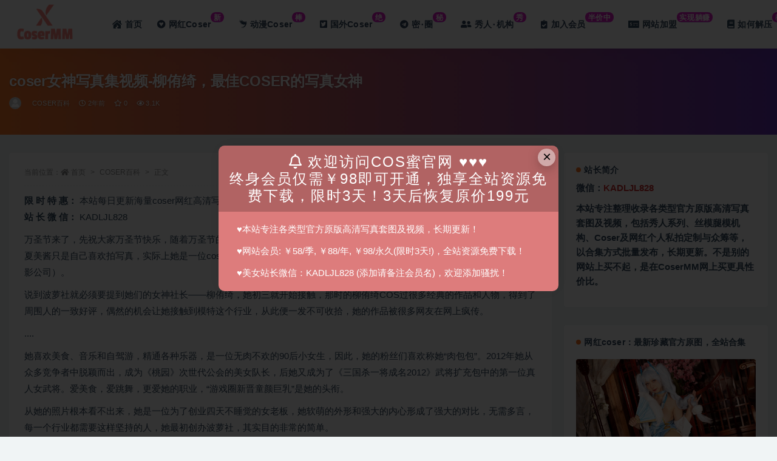

--- FILE ---
content_type: text/html; charset=UTF-8
request_url: https://www.cosermm.com/1604/.html
body_size: 16304
content:
<!doctype html>
<html lang="zh-CN">
<head>
	<meta http-equiv="Content-Type" content="text/html; charset=UTF-8">
	<meta name="viewport" content="width=device-width, initial-scale=1, minimum-scale=1, maximum-scale=1">
	<link rel="profile" href="https://gmpg.org/xfn/11">
	<title>coser女神写真集视频-柳侑绮，最佳COSER的写真女神_coser写真,孔雀海,秀人系列,丝模腿模,网红</title>
<meta name='robots' content='max-image-preview:large' />
<meta name="keywords" content="日本写真集,柳侑绮,COSER百科,">
<meta name="description" content="不少人对于写真模特有一定的误解，写真模特是个职业，许多明星也拍过写真甚至出过写真集。日本有专门的水著女优（女优是演员的意思）又称写真偶像，是指专门拍摄泳装写真的女模特，除了以泳装为题的写真集外，其次也参与时装、内衣、cos的写真拍摄，但主要">
<meta property="og:title" content="coser女神写真集视频-柳侑绮，最佳COSER的写真女神">
<meta property="og:description" content="不少人对于写真模特有一定的误解，写真模特是个职业，许多明星也拍过写真甚至出过写真集。日本有专门的水著女优（女优是演员的意思）又称写真偶像，是指专门拍摄泳装写真的女模特，除了以泳装为题的写真集外，其次也参与时装、内衣、cos的写真拍摄，但主要">
<meta property="og:type" content="article">
<meta property="og:url" content="https://www.cosermm.com/1604/.html">
<meta property="og:site_name" content="coser写真,孔雀海,秀人系列,丝模腿模,网红">
<meta property="og:image" content="https://www.cosermm.com/wp-content/themes/ripro-v2/assets/img/thumb.jpg">
<link href="https://www.cosermm.com/wp-content/uploads/2023/12/Logo2.png" rel="icon">
<style id='classic-theme-styles-inline-css'>
/*! This file is auto-generated */
.wp-block-button__link{color:#fff;background-color:#32373c;border-radius:9999px;box-shadow:none;text-decoration:none;padding:calc(.667em + 2px) calc(1.333em + 2px);font-size:1.125em}.wp-block-file__button{background:#32373c;color:#fff;text-decoration:none}
</style>
<style id='global-styles-inline-css'>
body{--wp--preset--color--black: #000000;--wp--preset--color--cyan-bluish-gray: #abb8c3;--wp--preset--color--white: #ffffff;--wp--preset--color--pale-pink: #f78da7;--wp--preset--color--vivid-red: #cf2e2e;--wp--preset--color--luminous-vivid-orange: #ff6900;--wp--preset--color--luminous-vivid-amber: #fcb900;--wp--preset--color--light-green-cyan: #7bdcb5;--wp--preset--color--vivid-green-cyan: #00d084;--wp--preset--color--pale-cyan-blue: #8ed1fc;--wp--preset--color--vivid-cyan-blue: #0693e3;--wp--preset--color--vivid-purple: #9b51e0;--wp--preset--gradient--vivid-cyan-blue-to-vivid-purple: linear-gradient(135deg,rgba(6,147,227,1) 0%,rgb(155,81,224) 100%);--wp--preset--gradient--light-green-cyan-to-vivid-green-cyan: linear-gradient(135deg,rgb(122,220,180) 0%,rgb(0,208,130) 100%);--wp--preset--gradient--luminous-vivid-amber-to-luminous-vivid-orange: linear-gradient(135deg,rgba(252,185,0,1) 0%,rgba(255,105,0,1) 100%);--wp--preset--gradient--luminous-vivid-orange-to-vivid-red: linear-gradient(135deg,rgba(255,105,0,1) 0%,rgb(207,46,46) 100%);--wp--preset--gradient--very-light-gray-to-cyan-bluish-gray: linear-gradient(135deg,rgb(238,238,238) 0%,rgb(169,184,195) 100%);--wp--preset--gradient--cool-to-warm-spectrum: linear-gradient(135deg,rgb(74,234,220) 0%,rgb(151,120,209) 20%,rgb(207,42,186) 40%,rgb(238,44,130) 60%,rgb(251,105,98) 80%,rgb(254,248,76) 100%);--wp--preset--gradient--blush-light-purple: linear-gradient(135deg,rgb(255,206,236) 0%,rgb(152,150,240) 100%);--wp--preset--gradient--blush-bordeaux: linear-gradient(135deg,rgb(254,205,165) 0%,rgb(254,45,45) 50%,rgb(107,0,62) 100%);--wp--preset--gradient--luminous-dusk: linear-gradient(135deg,rgb(255,203,112) 0%,rgb(199,81,192) 50%,rgb(65,88,208) 100%);--wp--preset--gradient--pale-ocean: linear-gradient(135deg,rgb(255,245,203) 0%,rgb(182,227,212) 50%,rgb(51,167,181) 100%);--wp--preset--gradient--electric-grass: linear-gradient(135deg,rgb(202,248,128) 0%,rgb(113,206,126) 100%);--wp--preset--gradient--midnight: linear-gradient(135deg,rgb(2,3,129) 0%,rgb(40,116,252) 100%);--wp--preset--font-size--small: 13px;--wp--preset--font-size--medium: 20px;--wp--preset--font-size--large: 36px;--wp--preset--font-size--x-large: 42px;--wp--preset--spacing--20: 0.44rem;--wp--preset--spacing--30: 0.67rem;--wp--preset--spacing--40: 1rem;--wp--preset--spacing--50: 1.5rem;--wp--preset--spacing--60: 2.25rem;--wp--preset--spacing--70: 3.38rem;--wp--preset--spacing--80: 5.06rem;--wp--preset--shadow--natural: 6px 6px 9px rgba(0, 0, 0, 0.2);--wp--preset--shadow--deep: 12px 12px 50px rgba(0, 0, 0, 0.4);--wp--preset--shadow--sharp: 6px 6px 0px rgba(0, 0, 0, 0.2);--wp--preset--shadow--outlined: 6px 6px 0px -3px rgba(255, 255, 255, 1), 6px 6px rgba(0, 0, 0, 1);--wp--preset--shadow--crisp: 6px 6px 0px rgba(0, 0, 0, 1);}:where(.is-layout-flex){gap: 0.5em;}:where(.is-layout-grid){gap: 0.5em;}body .is-layout-flow > .alignleft{float: left;margin-inline-start: 0;margin-inline-end: 2em;}body .is-layout-flow > .alignright{float: right;margin-inline-start: 2em;margin-inline-end: 0;}body .is-layout-flow > .aligncenter{margin-left: auto !important;margin-right: auto !important;}body .is-layout-constrained > .alignleft{float: left;margin-inline-start: 0;margin-inline-end: 2em;}body .is-layout-constrained > .alignright{float: right;margin-inline-start: 2em;margin-inline-end: 0;}body .is-layout-constrained > .aligncenter{margin-left: auto !important;margin-right: auto !important;}body .is-layout-constrained > :where(:not(.alignleft):not(.alignright):not(.alignfull)){max-width: var(--wp--style--global--content-size);margin-left: auto !important;margin-right: auto !important;}body .is-layout-constrained > .alignwide{max-width: var(--wp--style--global--wide-size);}body .is-layout-flex{display: flex;}body .is-layout-flex{flex-wrap: wrap;align-items: center;}body .is-layout-flex > *{margin: 0;}body .is-layout-grid{display: grid;}body .is-layout-grid > *{margin: 0;}:where(.wp-block-columns.is-layout-flex){gap: 2em;}:where(.wp-block-columns.is-layout-grid){gap: 2em;}:where(.wp-block-post-template.is-layout-flex){gap: 1.25em;}:where(.wp-block-post-template.is-layout-grid){gap: 1.25em;}.has-black-color{color: var(--wp--preset--color--black) !important;}.has-cyan-bluish-gray-color{color: var(--wp--preset--color--cyan-bluish-gray) !important;}.has-white-color{color: var(--wp--preset--color--white) !important;}.has-pale-pink-color{color: var(--wp--preset--color--pale-pink) !important;}.has-vivid-red-color{color: var(--wp--preset--color--vivid-red) !important;}.has-luminous-vivid-orange-color{color: var(--wp--preset--color--luminous-vivid-orange) !important;}.has-luminous-vivid-amber-color{color: var(--wp--preset--color--luminous-vivid-amber) !important;}.has-light-green-cyan-color{color: var(--wp--preset--color--light-green-cyan) !important;}.has-vivid-green-cyan-color{color: var(--wp--preset--color--vivid-green-cyan) !important;}.has-pale-cyan-blue-color{color: var(--wp--preset--color--pale-cyan-blue) !important;}.has-vivid-cyan-blue-color{color: var(--wp--preset--color--vivid-cyan-blue) !important;}.has-vivid-purple-color{color: var(--wp--preset--color--vivid-purple) !important;}.has-black-background-color{background-color: var(--wp--preset--color--black) !important;}.has-cyan-bluish-gray-background-color{background-color: var(--wp--preset--color--cyan-bluish-gray) !important;}.has-white-background-color{background-color: var(--wp--preset--color--white) !important;}.has-pale-pink-background-color{background-color: var(--wp--preset--color--pale-pink) !important;}.has-vivid-red-background-color{background-color: var(--wp--preset--color--vivid-red) !important;}.has-luminous-vivid-orange-background-color{background-color: var(--wp--preset--color--luminous-vivid-orange) !important;}.has-luminous-vivid-amber-background-color{background-color: var(--wp--preset--color--luminous-vivid-amber) !important;}.has-light-green-cyan-background-color{background-color: var(--wp--preset--color--light-green-cyan) !important;}.has-vivid-green-cyan-background-color{background-color: var(--wp--preset--color--vivid-green-cyan) !important;}.has-pale-cyan-blue-background-color{background-color: var(--wp--preset--color--pale-cyan-blue) !important;}.has-vivid-cyan-blue-background-color{background-color: var(--wp--preset--color--vivid-cyan-blue) !important;}.has-vivid-purple-background-color{background-color: var(--wp--preset--color--vivid-purple) !important;}.has-black-border-color{border-color: var(--wp--preset--color--black) !important;}.has-cyan-bluish-gray-border-color{border-color: var(--wp--preset--color--cyan-bluish-gray) !important;}.has-white-border-color{border-color: var(--wp--preset--color--white) !important;}.has-pale-pink-border-color{border-color: var(--wp--preset--color--pale-pink) !important;}.has-vivid-red-border-color{border-color: var(--wp--preset--color--vivid-red) !important;}.has-luminous-vivid-orange-border-color{border-color: var(--wp--preset--color--luminous-vivid-orange) !important;}.has-luminous-vivid-amber-border-color{border-color: var(--wp--preset--color--luminous-vivid-amber) !important;}.has-light-green-cyan-border-color{border-color: var(--wp--preset--color--light-green-cyan) !important;}.has-vivid-green-cyan-border-color{border-color: var(--wp--preset--color--vivid-green-cyan) !important;}.has-pale-cyan-blue-border-color{border-color: var(--wp--preset--color--pale-cyan-blue) !important;}.has-vivid-cyan-blue-border-color{border-color: var(--wp--preset--color--vivid-cyan-blue) !important;}.has-vivid-purple-border-color{border-color: var(--wp--preset--color--vivid-purple) !important;}.has-vivid-cyan-blue-to-vivid-purple-gradient-background{background: var(--wp--preset--gradient--vivid-cyan-blue-to-vivid-purple) !important;}.has-light-green-cyan-to-vivid-green-cyan-gradient-background{background: var(--wp--preset--gradient--light-green-cyan-to-vivid-green-cyan) !important;}.has-luminous-vivid-amber-to-luminous-vivid-orange-gradient-background{background: var(--wp--preset--gradient--luminous-vivid-amber-to-luminous-vivid-orange) !important;}.has-luminous-vivid-orange-to-vivid-red-gradient-background{background: var(--wp--preset--gradient--luminous-vivid-orange-to-vivid-red) !important;}.has-very-light-gray-to-cyan-bluish-gray-gradient-background{background: var(--wp--preset--gradient--very-light-gray-to-cyan-bluish-gray) !important;}.has-cool-to-warm-spectrum-gradient-background{background: var(--wp--preset--gradient--cool-to-warm-spectrum) !important;}.has-blush-light-purple-gradient-background{background: var(--wp--preset--gradient--blush-light-purple) !important;}.has-blush-bordeaux-gradient-background{background: var(--wp--preset--gradient--blush-bordeaux) !important;}.has-luminous-dusk-gradient-background{background: var(--wp--preset--gradient--luminous-dusk) !important;}.has-pale-ocean-gradient-background{background: var(--wp--preset--gradient--pale-ocean) !important;}.has-electric-grass-gradient-background{background: var(--wp--preset--gradient--electric-grass) !important;}.has-midnight-gradient-background{background: var(--wp--preset--gradient--midnight) !important;}.has-small-font-size{font-size: var(--wp--preset--font-size--small) !important;}.has-medium-font-size{font-size: var(--wp--preset--font-size--medium) !important;}.has-large-font-size{font-size: var(--wp--preset--font-size--large) !important;}.has-x-large-font-size{font-size: var(--wp--preset--font-size--x-large) !important;}
.wp-block-navigation a:where(:not(.wp-element-button)){color: inherit;}
:where(.wp-block-post-template.is-layout-flex){gap: 1.25em;}:where(.wp-block-post-template.is-layout-grid){gap: 1.25em;}
:where(.wp-block-columns.is-layout-flex){gap: 2em;}:where(.wp-block-columns.is-layout-grid){gap: 2em;}
.wp-block-pullquote{font-size: 1.5em;line-height: 1.6;}
</style>
<link rel='stylesheet' id='bootstrap-css' href='https://www.cosermm.com/wp-content/themes/ripro-v2/assets/bootstrap/css/bootstrap.min.css?ver=4.6.0' media='all' />
<link rel='stylesheet' id='csf-fa5-css' href='https://www.cosermm.com/wp-content/themes/ripro-v2/assets/font-awesome/css/all.min.css?ver=5.14.0' media='all' />
<link rel='stylesheet' id='csf-fa5-v4-shims-css' href='https://www.cosermm.com/wp-content/themes/ripro-v2/assets/font-awesome/css/v4-shims.min.css?ver=5.14.0' media='all' />
<link rel='stylesheet' id='plugins-css' href='https://www.cosermm.com/wp-content/themes/ripro-v2/assets/css/plugins.css?ver=1.0.0' media='all' />
<link rel='stylesheet' id='app-css' href='https://www.cosermm.com/wp-content/themes/ripro-v2/assets/css/app.css?ver=4.8.0' media='all' />
<link rel='stylesheet' id='dark-css' href='https://www.cosermm.com/wp-content/themes/ripro-v2/assets/css/dark.css?ver=4.8.0' media='all' />
<script src="https://www.cosermm.com/wp-content/themes/ripro-v2/assets/js/jquery.min.js?ver=3.5.1" id="jquery-js"></script>
<link rel="canonical" href="https://www.cosermm.com/1604/.html" />
<link rel='shortlink' href='https://www.cosermm.com/?p=1604' />
<style type="text/css">img.logo.regular { 
	max-height: 100px !important;
     
}</style>		<style id="wp-custom-css">
			/* 分类角标 */
.yfxxin {
display: inline-block;
transform: translateY(-12px);
font-size: .75rem;
letter-spacing: 0.05em;
background: linear-gradient(to top, #b4b1ef, #e21fc7 7.56%);
color: #ffffff;
border-radius: 1rem;
padding: .15rem .275rem;
line-height: 1;
font-weight: bold;
}
.new {
display: inline-block;
transform: translateY(-12px);
font-size: .75rem;
letter-spacing: 0.05em;
background: linear-gradient(to top, #f308a0 0%, #fb0655 100%);
color: #ffffff;
border-radius: 1rem;
padding: .15rem .275rem;
line-height: 1;
font-weight: bold;
}		</style>
		</head>
<body class="post-template-default single single-post postid-1604 single-format-standard wide-screen navbar-sticky with-hero hero-wide hero-image pagination-infinite_button no-off-canvas sidebar-right">
<div id="app" class="site">
	
<header class="site-header">
    <div class="container">
	    <div class="navbar">
			  <div class="logo-wrapper">
          <a href="https://www.cosermm.com/">
        <img class="logo regular" src="https://www.cosermm.com/wp-content/uploads/2023/12/Logo4.png" alt="coser写真,孔雀海,秀人系列,丝模腿模,网红">
      </a>
    
  </div> 			
			<div class="sep"></div>
			
			<nav class="main-menu d-none d-lg-block">
			<ul id="menu-menu-1" class="nav-list u-plain-list"><li class="menu-item menu-item-type-custom menu-item-object-custom menu-item-home"><a href="https://www.cosermm.com/"><i class="fas fa-house-damage"></i>首页</a></li>
<li class="menu-item menu-item-type-taxonomy menu-item-object-category"><a href="https://www.cosermm.com/wanghong"><i class="fab fa-gratipay"></i>网红Coser<span class="yfxxin">新</span></a></li>
<li class="menu-item menu-item-type-taxonomy menu-item-object-category"><a href="https://www.cosermm.com/dongman"><i class="fab fa-studiovinari"></i>动漫Coser<span class="yfxxin">棒</span></a></li>
<li class="menu-item menu-item-type-taxonomy menu-item-object-category"><a href="https://www.cosermm.com/guowai"><i class="fab fa-twitter-square"></i>国外Coser<span class="yfxxin">绝</span></a></li>
<li class="menu-item menu-item-type-taxonomy menu-item-object-category"><a href="https://www.cosermm.com/miquan"><i class="fab fa-telegram"></i>密⋅圈<span class="yfxxin">秘</span></a></li>
<li class="menu-item menu-item-type-taxonomy menu-item-object-category"><a href="https://www.cosermm.com/xiuren"><i class="fas fa-user-friends"></i>秀人⋅机构<span class="yfxxin">秀</span></a></li>
<li class="menu-item menu-item-type-post_type menu-item-object-post"><a href="https://www.cosermm.com/1115/.html"><i class="fas fa-clipboard-check"></i>加入会员<span class="yfxxin">半价中</span></a></li>
<li class="menu-item menu-item-type-post_type menu-item-object-post"><a href="https://www.cosermm.com/1135/.html"><i class="fas fa-money-check-alt"></i>网站加盟<span class="yfxxin">实现躺赚</span></a></li>
<li class="menu-item menu-item-type-post_type menu-item-object-post"><a href="https://www.cosermm.com/120/.html"><i class="fas fa-book"></i>如何解压<span class="yfxxin">教程</span></a></li>
</ul>			</nav>
			
			<div class="actions">
				
								<span class="btn btn-sm search-open navbar-button ml-2" rel="nofollow noopener noreferrer" data-action="omnisearch-open" data-target="#omnisearch" title="搜索"><i class="fas fa-search"></i></span>
				
								<span class="btn btn-sm toggle-notify navbar-button ml-2" rel="nofollow noopener noreferrer" title="公告"><i class="fa fa-bell-o"></i></span>
				
						        <span class="btn btn-sm toggle-dark navbar-button ml-2" rel="nofollow noopener noreferrer" title="夜间模式"><i class="fa fa-moon-o"></i></span>
                                
				<!-- user navbar dropdown  -->
		        				<a class="login-btn navbar-button ml-2" rel="nofollow noopener noreferrer" href="#"><i class="fa fa-user mr-1"></i>登录</a>
								<!-- user navbar dropdown -->

                
		        <div class="burger"></div>

		        
		    </div>
		    
	    </div>
    </div>
</header>

<div class="header-gap"></div>


<div class="hero lazyload visible" data-bg="https://www.cosermm.com/wp-content/themes/ripro-v2/assets/img/thumb.jpg">
<div class="container"><header class="entry-header">
<h1 class="entry-title">coser女神写真集视频-柳侑绮，最佳COSER的写真女神</h1>          <div class="entry-meta">
            
                          <span class="meta-author">
                <a href="https://www.cosermm.com/author/admin" title="admin"><img alt='' data-src='//www.cosermm.com/wp-content/themes/ripro-v2/assets/img/avatar.png' class='lazyload avatar avatar-96 photo' height='96' width='96' />                </a>
              </span>
                          <span class="meta-category">
                <a href="https://www.cosermm.com/cosers" rel="category">COSER百科</a>
              </span>
                          <span class="meta-date">
                  <time datetime="2024-01-24T01:04:00+08:00">
                    <i class="fa fa-clock-o"></i>
                    2年前                  </time>
              </span>
                            <span class="meta-favnum"><i class="far fa-star"></i> 0</span>
                            <span class="meta-views"><i class="fa fa-eye"></i> 3.1K</span>
                            <span class="meta-edit"></span>
            

          </div>
        </header>
</div></div>	<main id="main" role="main" class="site-content">
<div class="container">
	<div class="row">
		<div class="content-column col-lg-9">
			<div class="content-area">
				<article id="post-1604" class="article-content post-1604 post type-post status-publish format-standard hentry category-cosers tag-718 tag-717">

  <div class="container">
        <div class="article-crumb"><ol class="breadcrumb">当前位置：<li class="home"><i class="fa fa-home"></i> <a href="https://www.cosermm.com">首页</a></li><li><a href="https://www.cosermm.com/cosers">COSER百科</a></li><li class="active">正文</li></ol></div>
    
    
    <div class="pt-0 d-none d-block d-xl-none d-lg-none"><aside id="header-widget-shop-down" class="widget-area"><p></p></aside></div>  
    <div class="entry-wrapper">
            <div class="entry-content u-text-format u-clearfix">
        <p><strong>限 时 特 惠：&nbsp;</strong>本站每日更新海量coser网红高清写真，一年会员只需68元，全站资源免费下载&nbsp;<a style="color: #0000ff;text-decoration: underline" href="https://www.cosermm.com">点击查看详情</a><br />
<strong>站 长 微 信：&nbsp;</strong>KADLJL828</p>
<p>万圣节来了，先祝大家万圣节快乐，随着万圣节的兴起，的热潮也一次比一次汹涌；说到之前我们推送过夏美酱，很多朋友认为夏美酱只是自己喜欢拍写真，实际上她是一位coser，而她签约的公司就是著名的波萝社（一家用来专门打造日系写真女神的摄影公司）。</p>
<p>说到波萝社就必须要提到她们的女神社长——柳侑绮，她初三就开始接触，那时的柳侑绮COS过很多经典的作品和人物，得到了周围人的一致好评，偶然的机会让她接触到模特这个行业，从此便一发不可收拾，她的作品被很多网友在网上疯传。</p>
<p>....</p>
<p>她喜欢美食、音乐和自驾游，精通各种乐器，是一位无肉不欢的90后小女生，因此，她的粉丝们喜欢称她“肉包包”。2012年她从众多竞争者中脱颖而出，成为《桃园》次世代公会的美女队长，后她又成为了《三国杀一将成名2012》武将扩充包中的第一位真人女武将。爱美食，爱跳舞，更爱她的职业，“游戏圈新晋童颜巨乳”是她的头衔。</p>
<p>从她的照片根本看不出来，她是一位为了创业四天不睡觉的女老板，她软萌的外形和强大的内心形成了强大的对比，无需多言，每一个行业都需要这样坚持的人，她最初创办波萝社，其实目的非常的简单。</p>
<p>波萝社是在柳侑绮线下两家公司的基础上搭建的线上机构，用来专门打造日系写真女神。她的创社初衷有很多：一：国内写真市场的杂乱不堪<strong>coser女神写真集视频</strong>，作品产出质量整体水平低。水平高要么为商业拍摄服务去了，要么走文艺青年的独立摄影师道路去了。质量差的到处招摇撞骗糊弄模特。真正能为写真模特服务又有制作实力的机构少之又少。</p>
<p>二：粉丝质量整体低迷的现状让许多“网红”“女神”虚壳，不难发现许多模特从业很多年后拿的出手的片子仍然寥寥无几。甚至很多拍过电视剧、为许多大牌拍摄过的模特依然没有自己高质量的粉丝群体。模特表面很红，但是她红的根源是由传统厂商和媒体搭建而成了，实际上却没有任何真实高质的粉丝基础。</p>
<p>三：开辟新的模式，打破以前模特拍片粉丝白看的旧模式。从而筛选出高质量、真正支持模特的优质粉丝。要知道模特和摄影师产出作品也是花费了精力心血的这些都是作品。回头想想她自己有制作实力、渠道、成功案例，为什么不将日本写真文化带入从而做出一个中国的写真事务所呢？</p>
<p>写真文化最早由徐若瑄从日本带入台湾，慢慢大陆也受到了这样写真方式的影响；到现在也有很多声音在质问她”你做这个意义是什么呢？“其实她早在微博上面说的很清楚，最简洁明了一点就是：面向真正的大众市场，现在的市场已经免疫了各种校花。大众市场最终还是直接面对粉丝的，写真女神和大众偶像实际上是跳过了媒体和商家这种圈子和环节，让粉丝、女神、甚至摄影师都能刚好的互利互动互相支持成长！</p>
<p>不少人对于写真模特有一定的误解，写真模特是个职业，许多明星也拍过写真甚至出过写真集。日本有专门的水著女优（女优是演员的意思）又称写真偶像，是指专门拍摄泳装写真的女模特，除了以泳装为题的写真集外<strong>coser女神写真集视频</strong>，其次也参与时装、内衣、cos的写真拍摄，但主要工作还是以拍摄泳装写真为主。主要工作是参与青少年为对象的海报、广告宣传和杂志拍摄。</p>
<p>在日本艺能界的部分女性在正式出道以前都曾精力水著女优的工作，徐若瑄15岁时还前赴日本拍摄过写真集《天使心》。所以一直以来柳侑绮只觉得拍摄写真是展现女性美的一面，也是一份很享受的工作；她也会不停自己去做很多的拍摄，所以她也想请大家不要带有有色眼睛去看待写真女神这份职业。</p>
<p>她想做的是给有梦想的女孩机会和平台，给更多喜欢写真和想从事这份职业的女生更多发展的机会。如果喜欢写真的朋友可以去看她的直播，有更多关于写真关于旅拍的故事。（一直播ID：）</p>
<p>....</p>
<p>直播情报局</p>
<p><strong>限 时 特 惠：&nbsp;</strong>本站每日更新海量coser网红高清写真，一年会员只需68元，全站资源免费下载&nbsp;<a style="color: #0000ff;text-decoration: underline" href="https://www.cosermm.com">点击查看详情</a><br />
<strong>站 长 微 信：&nbsp;</strong>KADLJL828</p>
<div class="post-note alert alert-warning mt-2" role="alert"><small><strong>声明：</strong>本站所有文章，如无特殊说明或标注，均为本站原创发布。任何个人或组织，在未征得本站同意时，禁止复制、盗用、采集、发布本站内容到任何网站、书籍等各类媒体平台。如若本站内容侵犯了原著者的合法权益，可联系我们进行处理。</small></div><div class="entry-tags"><a href="https://www.cosermm.com/tag/%e6%97%a5%e6%9c%ac%e5%86%99%e7%9c%9f%e9%9b%86" class="btn btn-sm btn-light mr-2" rel="tag">日本写真集</a><a href="https://www.cosermm.com/tag/%e6%9f%b3%e4%be%91%e7%bb%ae" class="btn btn-sm btn-light mr-2" rel="tag">柳侑绮</a></div>
<div class="entry-share">
	<div class="row">
		<div class="col d-none d-lg-block">
            
                            <a class="share-author" href="https://www.cosermm.com/author/admin">
                    <img alt='' data-src='//www.cosermm.com/wp-content/themes/ripro-v2/assets/img/avatar.png' class='lazyload avatar avatar-50 photo' height='50' width='50' />admin<span class="badge badge-danger-lighten" ">永久会员</span>                </a>
            			
		</div>
		<div class="col-auto mb-3 mb-lg-0">

            
			<button class="go-star-btn btn btn-sm btn-white" data-id="1604"><i class="far fa-star"></i> 收藏</button>            
			                <button class="share-poster btn btn-sm btn-white" data-id="1604" title="文章封面图"><i class="fa fa-share-alt"></i> 海报</button>
                        
            <button class="go-copy btn btn-sm btn-white" data-toggle="tooltip" data-placement="top" title="点击复制链接" data-clipboard-text="https://www.cosermm.com/1604/.html"><i class="fas fa-link"></i> 链接</button>
		</div>
	</div>
</div>

      </div>
          </div>
    

  </div>
</article>

<div class="entry-navigation">
	<div class="row">
            	<div class="col-lg-6 col-12">
            <a class="entry-page-prev" href="https://www.cosermm.com/1602/.html" title="网红柚木写真全集-2020年11月新人|故事不够，找老熟人来凑">
                <div class="entry-page-icon"><i class="fas fa-arrow-left"></i></div>
                <div class="entry-page-info">
                    <span class="d-block rnav">上一篇</span>
                    <span class="d-block title">网红柚木写真全集-2020年11月新人|故事不够，找老熟人来凑</span>
                </div>
            </a> 
        </div>
                    	<div class="col-lg-6 col-12">
            <a class="entry-page-next" href="https://www.cosermm.com/1607/.html" title="网红写真网址-古铜色单色性感皮肤质感写真Luts预设 网红追捧流行风格化艺术调色">
                <div class="entry-page-info">
                    <span class="d-block rnav">下一篇</span>
                    <span class="d-block title">网红写真网址-古铜色单色性感皮肤质感写真Luts预设 网红追捧流行风格化艺术调色</span>
                </div>
                <div class="entry-page-icon"><i class="fas fa-arrow-right"></i></div>
            </a>
        </div>
            </div>
</div>    <div class="related-posts">
        <h3 class="u-border-title">相关文章</h3>
        <div class="row">
                      <div class="col-lg-6 col-12">
              <article id="post-9815" class="post post-list post-9815 type-post status-publish format-standard has-post-thumbnail hentry category-cosers tag-cosplay tag-enako tag-718">
                  <div class="entry-media"><div class="placeholder" style="padding-bottom: 66.666666666667%"><a href="https://www.cosermm.com/9815/.html" title="日本性感女coser写真集-日本第一女coser自爆收入突破1000万，大叔宅男却大哭：养不起的萝莉" rel="nofollow noopener noreferrer"><img class="lazyload" data-src="https://cdn.bzbro.com/20240605/02ce38b47aa02686bc85c134fcb26e20_0.gif" src="https://www.cosermm.com/wp-content/themes/ripro-v2/assets/img/thumb-ing.gif" alt="日本性感女coser写真集-日本第一女coser自爆收入突破1000万，大叔宅男却大哭：养不起的萝莉" /></a></div></div>                  <div class="entry-wrapper">
                    <header class="entry-header"><h2 class="entry-title"><a href="https://www.cosermm.com/9815/.html" title="日本性感女coser写真集-日本第一女coser自爆收入突破1000万，大叔宅男却大哭：养不起的萝莉" rel="bookmark">日本性感女coser写真集-日本第一女coser自爆收入突破1000万，大叔宅男却大哭：养不起的萝莉</a></h2></header>
                                        <div class="entry-footer">          <div class="entry-meta">
            
                          <span class="meta-category">
                <a href="https://www.cosermm.com/cosers" rel="category">COSER百科</a>
              </span>
                          <span class="meta-date">
                  <time datetime="2024-06-05T20:04:36+08:00">
                    <i class="fa fa-clock-o"></i>
                    2年前                  </time>
              </span>
                            <span class="meta-views"><i class="fa fa-eye"></i> 2.9K</span>
            

          </div>
        </div>
                                    </div>
            </article>
          </div>
                      <div class="col-lg-6 col-12">
              <article id="post-9731" class="post post-list post-9731 type-post status-publish format-standard hentry category-cosers tag-cosplay tag-567 tag-717">
                  <div class="entry-media"><div class="placeholder" style="padding-bottom: 66.666666666667%"><a href="https://www.cosermm.com/9731/.html" title="日系coser写真-柳侑绮，最佳COSER的写真女神" rel="nofollow noopener noreferrer"><img class="lazyload" data-src="https://www.cosermm.com/wp-content/themes/ripro-v2/assets/img/thumb.jpg" src="https://www.cosermm.com/wp-content/themes/ripro-v2/assets/img/thumb-ing.gif" alt="日系coser写真-柳侑绮，最佳COSER的写真女神" /></a></div></div>                  <div class="entry-wrapper">
                    <header class="entry-header"><h2 class="entry-title"><a href="https://www.cosermm.com/9731/.html" title="日系coser写真-柳侑绮，最佳COSER的写真女神" rel="bookmark">日系coser写真-柳侑绮，最佳COSER的写真女神</a></h2></header>
                                        <div class="entry-footer">          <div class="entry-meta">
            
                          <span class="meta-category">
                <a href="https://www.cosermm.com/cosers" rel="category">COSER百科</a>
              </span>
                          <span class="meta-date">
                  <time datetime="2024-06-03T22:05:26+08:00">
                    <i class="fa fa-clock-o"></i>
                    2年前                  </time>
              </span>
                            <span class="meta-views"><i class="fa fa-eye"></i> 3.9K</span>
            

          </div>
        </div>
                                    </div>
            </article>
          </div>
                      <div class="col-lg-6 col-12">
              <article id="post-8528" class="post post-list post-8528 type-post status-publish format-standard has-post-thumbnail hentry category-cosers tag-cosplay tag-718 tag-618">
                  <div class="entry-media"><div class="placeholder" style="padding-bottom: 66.666666666667%"><a href="https://www.cosermm.com/8528/.html" title="人气coser写真集-日本第一女coser实至名归，漫展万人围拍只为能免费摄上一张" rel="nofollow noopener noreferrer"><img class="lazyload" data-src="https://cdn.bzbro.com/20240510/cca3ad06d81d03b22b30c5872fadc401_0.jpg" src="https://www.cosermm.com/wp-content/themes/ripro-v2/assets/img/thumb-ing.gif" alt="人气coser写真集-日本第一女coser实至名归，漫展万人围拍只为能免费摄上一张" /></a></div></div>                  <div class="entry-wrapper">
                    <header class="entry-header"><h2 class="entry-title"><a href="https://www.cosermm.com/8528/.html" title="人气coser写真集-日本第一女coser实至名归，漫展万人围拍只为能免费摄上一张" rel="bookmark">人气coser写真集-日本第一女coser实至名归，漫展万人围拍只为能免费摄上一张</a></h2></header>
                                        <div class="entry-footer">          <div class="entry-meta">
            
                          <span class="meta-category">
                <a href="https://www.cosermm.com/cosers" rel="category">COSER百科</a>
              </span>
                          <span class="meta-date">
                  <time datetime="2024-05-10T16:06:58+08:00">
                    <i class="fa fa-clock-o"></i>
                    2年前                  </time>
              </span>
                            <span class="meta-views"><i class="fa fa-eye"></i> 1.6K</span>
            

          </div>
        </div>
                                    </div>
            </article>
          </div>
                      <div class="col-lg-6 col-12">
              <article id="post-14175" class="post post-list post-14175 type-post status-publish format-standard hentry category-cosers tag-7273 tag-6560 tag-7272">
                  <div class="entry-media"><div class="placeholder" style="padding-bottom: 66.666666666667%"><a href="https://www.cosermm.com/14175/.html" title="沈阳网红写真-实拍｜沈阳网红商场、文创街、博物馆……室内免费好玩地，这个冬天尽情嗨！" rel="nofollow noopener noreferrer"><img class="lazyload" data-src="https://www.cosermm.com/wp-content/themes/ripro-v2/assets/img/thumb.jpg" src="https://www.cosermm.com/wp-content/themes/ripro-v2/assets/img/thumb-ing.gif" alt="沈阳网红写真-实拍｜沈阳网红商场、文创街、博物馆……室内免费好玩地，这个冬天尽情嗨！" /></a></div></div>                  <div class="entry-wrapper">
                    <header class="entry-header"><h2 class="entry-title"><a href="https://www.cosermm.com/14175/.html" title="沈阳网红写真-实拍｜沈阳网红商场、文创街、博物馆……室内免费好玩地，这个冬天尽情嗨！" rel="bookmark">沈阳网红写真-实拍｜沈阳网红商场、文创街、博物馆……室内免费好玩地，这个冬天尽情嗨！</a></h2></header>
                                        <div class="entry-footer">          <div class="entry-meta">
            
                          <span class="meta-category">
                <a href="https://www.cosermm.com/cosers" rel="category">COSER百科</a>
              </span>
                          <span class="meta-date">
                  <time datetime="2025-03-13T04:36:59+08:00">
                    <i class="fa fa-clock-o"></i>
                    11月前                  </time>
              </span>
                            <span class="meta-views"><i class="fa fa-eye"></i> 10.8K</span>
            

          </div>
        </div>
                                    </div>
            </article>
          </div>
                  </div>
    </div>


<div id="comments" class="entry-comments">
    	<div id="respond" class="comment-respond">
		<h3 id="reply-title" class="comment-reply-title">发表回复 <small><a rel="nofollow" id="cancel-comment-reply-link" href="/1604/.html#respond" style="display:none;">取消回复</a></small></h3><form action="https://www.cosermm.com/wp-comments-post.php" method="post" id="commentform" class="comment-form" novalidate><p class="comment-notes"><span id="email-notes">您的电子邮箱地址不会被公开。</span> <span class="required-field-message">必填项已用<span class="required">*</span>标注</span></p><div class="comment-form-comment"><a class="btn btn-sm btn-link" href="javascript:embedImage();">插入图片</a><textarea id="comment" name="comment" class="required" rows="4" placeholder="请输入评论内容..."></textarea></div><div class="comment-form-author"><input id="author" name="author" type="text" placeholder="*昵称: " value="" size="30" class="required"></div>
<div class="comment-form-email"><input id="email" name="email" type="text" placeholder="*邮箱: " value="" class="required"></div>
<div class="comment-form-url"><input id="url" name="url" type="text" placeholder="网址: " value="" size="30"></div>
<div class="comment-form-cookies-consent"><input id="wp-comment-cookies-consent" name="wp-comment-cookies-consent" type="checkbox" value="yes" checked="checked" > 浏览器会保存昵称、邮箱和网站cookies信息，下次评论时使用。</div>
<div class="form-submit"><input name="submit" type="submit" id="submit" class="submit" value="提交" /> <input type='hidden' name='comment_post_ID' value='1604' id='comment_post_ID' />
<input type='hidden' name='comment_parent' id='comment_parent' value='0' />
</div> <p class="comment-form-aios-antibot-keys"><input type="hidden" name="5pslzf38" value="n051dlt6jkha" ><input type="hidden" name="ofb12pkz" value="v68ecr41vq7m" ><input type="hidden" name="eglcx35h" value="h2znb68t6b1z" ><input type="hidden" name="2gyo4lan" value="czda9lsxyroo" ><input type="hidden" name="aios_antibot_keys_expiry" id="aios_antibot_keys_expiry" value="1769385600"></p></form>	</div><!-- #respond -->
		</div>
			</div>
		</div>
					<div class="sidebar-column col-lg-3">
				<aside id="secondary" class="widget-area">
	<div id="text-2" class="widget widget_text"><h5 class="widget-title">站长简介</h5>			<div class="textwidget"><p><strong>微信：<span class="has-inline-color has-vivid-red-color">KADLJL828 </span></strong></p>
<div class="textwidget">
<p><strong>本站专注整理收录各类型官方原版高清写真套图及视频，包括秀人系列、丝模腿模机构、Coser及网红个人私拍定制与众筹等，以合集方式批量发布，长期更新。不是别的网站上买不起，是在<a href="https://www.cosermm.com/">CoserMM网</a>上买更具性价比。</strong></p>
</div>
</div>
		</div><div id="ripro_v2_widget_post_item-2" class="widget ripro_v2-widget-post"><h5 class="widget-title">网红coser：最新珍藏官方原图，全站合集</h5>        <div class="list"> 
                                <article id="post-13364" class="post post-list maxbg post-13364 type-post status-publish format-standard hentry category-coser tag-1892 tag-374 tag-6638">
                      <div class="entry-media"><div class="placeholder" style="padding-bottom: 66.666666666667%"><a href="https://www.cosermm.com/13364/.html" title="浅安安_COSPLAY作品图片包合集[28套][持续更新]" rel="nofollow noopener noreferrer"><img class="lazyload" data-src="https://www.cosermm.com/wp-content/uploads/2024/09/12-e1725435183962.jpg" src="https://www.cosermm.com/wp-content/themes/ripro-v2/assets/img/thumb-ing.gif" alt="浅安安_COSPLAY作品图片包合集[28套][持续更新]" /></a></div></div>                      <div class="entry-wrapper">
                        <header class="entry-header">
                          <h2 class="entry-title"><a href="https://www.cosermm.com/13364/.html" title="浅安安_COSPLAY作品图片包合集[28套][持续更新]" rel="bookmark">浅安安_COSPLAY作品图片包合集[28套][持续更新]</a></h2>                        </header>
                        <div class="entry-footer">          <div class="entry-meta">
            
                          <span class="meta-date">
                  <time datetime="2026-01-22T01:30:52+08:00">
                    <i class="fa fa-clock-o"></i>
                    1天前                  </time>
              </span>
            <span class="meta-shhop-icon"><i class="fas fa-coins"></i> 18.8</span>

          </div>
        </div>
                    </div>
                </article>
                                <article id="post-503" class="post post-list post-503 type-post status-publish format-standard hentry category-coser category-guowai tag-zinieq tag-820">
                      <div class="entry-media"><div class="placeholder" style="padding-bottom: 66.666666666667%"><a href="https://www.cosermm.com/503/.html" title="越南妹ZinieQ写真图片包合集[Cosplay][134套][持续更新]" rel="nofollow noopener noreferrer"><img class="lazyload" data-src="https://www.cosermm.com/wp-content/uploads/2024/01/c-23-e1704109822927.jpg" src="https://www.cosermm.com/wp-content/themes/ripro-v2/assets/img/thumb-ing.gif" alt="越南妹ZinieQ写真图片包合集[Cosplay][134套][持续更新]" /></a></div></div>                      <div class="entry-wrapper">
                        <header class="entry-header">
                          <h2 class="entry-title"><a href="https://www.cosermm.com/503/.html" title="越南妹ZinieQ写真图片包合集[Cosplay][134套][持续更新]" rel="bookmark">越南妹ZinieQ写真图片包合集[Cosplay][134套][持续更新]</a></h2>                        </header>
                        <div class="entry-footer">          <div class="entry-meta">
            
                          <span class="meta-date">
                  <time datetime="2026-01-22T01:27:50+08:00">
                    <i class="fa fa-clock-o"></i>
                    1天前                  </time>
              </span>
            <span class="meta-shhop-icon"><i class="fas fa-coins"></i> 28.8</span>

          </div>
        </div>
                    </div>
                </article>
                                <article id="post-14134" class="post post-list post-14134 type-post status-publish format-standard hentry category-coser tag-araneasakura tag-7257 tag-7255">
                      <div class="entry-media"><div class="placeholder" style="padding-bottom: 66.666666666667%"><a href="https://www.cosermm.com/14134/.html" title="桜满三时COSPLAY写真图片包合集[16套][持续更新]" rel="nofollow noopener noreferrer"><img class="lazyload" data-src="https://www.cosermm.com/wp-content/uploads/2025/02/costuan-8.jpg" src="https://www.cosermm.com/wp-content/themes/ripro-v2/assets/img/thumb-ing.gif" alt="桜满三时COSPLAY写真图片包合集[16套][持续更新]" /></a></div></div>                      <div class="entry-wrapper">
                        <header class="entry-header">
                          <h2 class="entry-title"><a href="https://www.cosermm.com/14134/.html" title="桜满三时COSPLAY写真图片包合集[16套][持续更新]" rel="bookmark">桜满三时COSPLAY写真图片包合集[16套][持续更新]</a></h2>                        </header>
                        <div class="entry-footer">          <div class="entry-meta">
            
                          <span class="meta-date">
                  <time datetime="2026-01-22T01:26:09+08:00">
                    <i class="fa fa-clock-o"></i>
                    1天前                  </time>
              </span>
            <span class="meta-shhop-icon"><i class="fas fa-coins"></i> 18.8</span>

          </div>
        </div>
                    </div>
                </article>
                                <article id="post-12561" class="post post-list post-12561 type-post status-publish format-standard hentry category-coser tag-1892 tag-1540 tag-4505 tag-yukako">
                      <div class="entry-media"><div class="placeholder" style="padding-bottom: 66.666666666667%"><a href="https://www.cosermm.com/12561/.html" title="屿鱼Yukako COSPLAY写真图片包合集[76套][持续更新]" rel="nofollow noopener noreferrer"><img class="lazyload" data-src="https://www.cosermm.com/wp-content/uploads/2024/08/0014.jpg" src="https://www.cosermm.com/wp-content/themes/ripro-v2/assets/img/thumb-ing.gif" alt="屿鱼Yukako COSPLAY写真图片包合集[76套][持续更新]" /></a></div></div>                      <div class="entry-wrapper">
                        <header class="entry-header">
                          <h2 class="entry-title"><a href="https://www.cosermm.com/12561/.html" title="屿鱼Yukako COSPLAY写真图片包合集[76套][持续更新]" rel="bookmark">屿鱼Yukako COSPLAY写真图片包合集[76套][持续更新]</a></h2>                        </header>
                        <div class="entry-footer">          <div class="entry-meta">
            
                          <span class="meta-date">
                  <time datetime="2026-01-22T01:25:56+08:00">
                    <i class="fa fa-clock-o"></i>
                    1天前                  </time>
              </span>
            <span class="meta-shhop-icon"><i class="fas fa-coins"></i> 28.8</span>

          </div>
        </div>
                    </div>
                </article>
                                <article id="post-14268" class="post post-list post-14268 type-post status-publish format-standard hentry category-coser category-miquan tag-7295">
                      <div class="entry-media"><div class="placeholder" style="padding-bottom: 66.666666666667%"><a href="https://www.cosermm.com/14268/.html" title="矢量鱼COSPLAY写真图片包合集[21套][持续更新]" rel="nofollow noopener noreferrer"><img class="lazyload" data-src="https://www.cosermm.com/wp-content/uploads/2025/04/c-14.jpg" src="https://www.cosermm.com/wp-content/themes/ripro-v2/assets/img/thumb-ing.gif" alt="矢量鱼COSPLAY写真图片包合集[21套][持续更新]" /></a></div></div>                      <div class="entry-wrapper">
                        <header class="entry-header">
                          <h2 class="entry-title"><a href="https://www.cosermm.com/14268/.html" title="矢量鱼COSPLAY写真图片包合集[21套][持续更新]" rel="bookmark">矢量鱼COSPLAY写真图片包合集[21套][持续更新]</a></h2>                        </header>
                        <div class="entry-footer">          <div class="entry-meta">
            
                          <span class="meta-date">
                  <time datetime="2026-01-22T01:18:12+08:00">
                    <i class="fa fa-clock-o"></i>
                    1天前                  </time>
              </span>
            <span class="meta-shhop-icon"><i class="fas fa-coins"></i> 18.8</span>

          </div>
        </div>
                    </div>
                </article>
                                <article id="post-719" class="post post-list post-719 type-post status-publish format-standard hentry category-coser tag-makachan tag-6633 tag-1993 tag-1893 tag-1892 tag-6634 tag-6635 tag-6632 tag-1720 tag-174 tag-4991 tag-6636 tag-5495 tag-w">
                      <div class="entry-media"><div class="placeholder" style="padding-bottom: 66.666666666667%"><a href="https://www.cosermm.com/719/.html" title="麻花麻花酱w写真图片包合集[126套][Cosplay][持续更新]" rel="nofollow noopener noreferrer"><img class="lazyload" data-src="https://www.cosermm.com/wp-content/uploads/2024/01/costuan-7-3-e1705407940592.jpg" src="https://www.cosermm.com/wp-content/themes/ripro-v2/assets/img/thumb-ing.gif" alt="麻花麻花酱w写真图片包合集[126套][Cosplay][持续更新]" /></a></div></div>                      <div class="entry-wrapper">
                        <header class="entry-header">
                          <h2 class="entry-title"><a href="https://www.cosermm.com/719/.html" title="麻花麻花酱w写真图片包合集[126套][Cosplay][持续更新]" rel="bookmark">麻花麻花酱w写真图片包合集[126套][Cosplay][持续更新]</a></h2>                        </header>
                        <div class="entry-footer">          <div class="entry-meta">
            
                          <span class="meta-date">
                  <time datetime="2026-01-22T01:17:27+08:00">
                    <i class="fa fa-clock-o"></i>
                    1天前                  </time>
              </span>
            <span class="meta-shhop-icon"><i class="fas fa-coins"></i> 28.8</span>

          </div>
        </div>
                    </div>
                </article>
                      </div>
        </div><div id="media_image-5" class="widget widget_media_image"><h5 class="widget-title">站长微信</h5><img width="400" height="400" src="https://www.cosermm.com/wp-content/uploads/2024/01/1_1006869822_171_85_3_799279924_ba2f51c4d984da6f438aeb3916c55eff.png" class="image wp-image-1151  attachment-full size-full" alt="" style="max-width: 100%; height: auto;" title="站长微信" decoding="async" loading="lazy" /></div><div id="media_image-6" class="widget widget_media_image"><h5 class="widget-title">微信公众号</h5><img width="380" height="380" src="https://www.cosermm.com/wp-content/uploads/2024/01/qrcode_for_gh_a927e95bd768_430.jpg" class="image wp-image-1149  attachment-380x380 size-380x380" alt="" style="max-width: 100%; height: auto;" title="微信公众号" decoding="async" loading="lazy" /></div></aside><!-- #secondary -->
			</div>
			</div>
</div>
	</main><!-- #main -->
	
	<footer class="site-footer">
		<div class="footer-widget d-none d-lg-block">
    <div class="container">
	    <div class="row">
	        <div class="col-lg-3 col-md">
	            <div class="footer-info">
	                <div class="logo mb-2">
	                    <img class="logo" src="https://www.cosermm.com/wp-content/uploads/2023/12/Logo1.png" alt="coser写真,孔雀海,秀人系列,丝模腿模,网红">
	                </div>
	                <p class="desc mb-0">专注整理收录各类型官方原版高清写真套图及视频，包括秀人系列、丝模腿模机构、Coser及网红个人私拍定制与众筹等，以合集方式批量发布，长期更新。</p>
	            </div>
	        </div>
	        <div class="col-lg-9 col-auto widget-warp">
	        	<div class="d-flex justify-content-xl-between">
	            	<div id="ripro_v2_widget_btns-2" class="widget ripro-v2-widget-btns"><h5 class="widget-title">内部链接</h5><a target="_blank" class="btn btn-light btn-block btn-sm" href="https://www.cosermm.com" rel="nofollow noopener noreferrer">网站首页</a><a target="_blank" class="btn btn-light btn-block btn-sm" href="https://www.cosermm.com/coser" rel="nofollow noopener noreferrer">最新写真</a><a target="_blank" class="btn btn-light btn-block btn-sm" href="https://www.cosermm.com/1115/.html" rel="nofollow noopener noreferrer">开通会员</a><a target="_blank" class="btn btn-primary btn-block btn-sm" href="https://www.cosermm.com/1135/.html" rel="nofollow noopener noreferrer">网站加盟</a></div><div id="ripro_v2_widget_btns-3" class="widget ripro-v2-widget-btns"><h5 class="widget-title">热门推荐</h5><a target="_blank" class="btn btn-light btn-block btn-sm" href="https://www.cosermm.com/miquan" rel="nofollow noopener noreferrer">绝美coser</a><a target="_blank" class="btn btn-light btn-block btn-sm" href="https://www.cosermm.com/wanghong" rel="nofollow noopener noreferrer">热门网红</a><a target="_blank" class="btn btn-light btn-block btn-sm" href="https://www.cosermm.com/xiuren" rel="nofollow noopener noreferrer">秀人机构</a><a target="_blank" class="btn btn-primary btn-block btn-sm" href="https://www.cosermm.com/guowai" rel="nofollow noopener noreferrer">国外coser</a></div><div id="media_image-2" class="widget widget_media_image"><h5 class="widget-title">站长微信</h5><img width="860" height="860" src="https://www.cosermm.com/wp-content/uploads/2024/01/1_1006869822_171_86_3_799257730_1965090b91e1d15466530074eaabdf9d.png" class="image wp-image-1133  attachment-full size-full" alt="" style="max-width: 100%; height: auto;" decoding="async" loading="lazy" srcset="https://www.cosermm.com/wp-content/uploads/2024/01/1_1006869822_171_86_3_799257730_1965090b91e1d15466530074eaabdf9d.png 860w, https://www.cosermm.com/wp-content/uploads/2024/01/1_1006869822_171_86_3_799257730_1965090b91e1d15466530074eaabdf9d-768x768.png 768w" sizes="(max-width: 860px) 100vw, 860px" /></div><div id="media_image-4" class="widget widget_media_image"><h5 class="widget-title">QQ交流群</h5><img width="860" height="860" src="https://www.cosermm.com/wp-content/uploads/2024/01/1_1006869822_171_86_3_799275737_5e5f3aba14bb6483469c8c893702596f.png" class="image wp-image-1150  attachment-full size-full" alt="" style="max-width: 100%; height: auto;" decoding="async" loading="lazy" srcset="https://www.cosermm.com/wp-content/uploads/2024/01/1_1006869822_171_86_3_799275737_5e5f3aba14bb6483469c8c893702596f.png 860w, https://www.cosermm.com/wp-content/uploads/2024/01/1_1006869822_171_86_3_799275737_5e5f3aba14bb6483469c8c893702596f-768x768.png 768w" sizes="(max-width: 860px) 100vw, 860px" /></div>	        	</div>
	        </div>
	    </div>
   </div>
</div>
		<div class="footer-copyright d-flex text-center">
			<div class="container">
							    <p class="m-0 small">
			    	CoserMM © 2018-2025				</p>
								
							</div>
		</div>

	</footer><!-- #footer -->

</div><!-- #page -->

<div class="rollbar">
		<ul class="actions">
			<li>
						<a href="https://www.cosermm.com/" rel="nofollow noopener noreferrer" data-toggle="tooltip" data-html="true" data-placement="left" title="首页"><i class="fas fa-home"></i></a>
		</li>
				<li>
						<a href="https://www.aliyun.com/minisite/goods?userCode=u4kxbrjo" rel="nofollow noopener noreferrer" data-toggle="tooltip" data-html="true" data-placement="left" title="云服务器推荐"><i class="far fa-hdd"></i></a>
		</li>
				<li>
						<a href="https://www.cosermm.com/user?action=vip" rel="nofollow noopener noreferrer" data-toggle="tooltip" data-html="true" data-placement="left" title="VIP会员"><i class="fa fa-diamond"></i></a>
		</li>
				<li>
						<a href="https://www.cosermm.com/user" rel="nofollow noopener noreferrer" data-toggle="tooltip" data-html="true" data-placement="left" title="个人中心"><i class="far fa-user"></i></a>
		</li>
				<li>
						<a href="http://wpa.qq.com/msgrd?v=3&amp;uin=6666666&amp;site=qq&amp;menu=yes" rel="nofollow noopener noreferrer" data-toggle="tooltip" data-html="true" data-placement="left" title="&lt;b&gt;在线客服&lt;/b&gt; &lt;u&gt;9:00~21:00&lt;/u&gt;"><i class="fab fa-qq"></i></a>
		</li>
			</ul>
		<div class="rollbar-item back-to-top">
		<i class="fas fa-chevron-up"></i>
	</div>
</div>
<div class="m-menubar">
		<ul>
			<li>
						<a href="https://www.cosermm.com" rel="nofollow noopener noreferrer"><i class="fas fa-home"></i>首页</a>
		</li>
				<li>
						<a href="https://www.cosermm.com" rel="nofollow noopener noreferrer"><i class="fas fa-layer-group"></i>会员项目</a>
		</li>
				<li>
						<a href="https://www.cosermm.com/" rel="nofollow noopener noreferrer"><i class="fab fa-ello"></i>开通会员</a>
		</li>
				<li>
						<a href="https://www.cosermm.com/user" rel="nofollow noopener noreferrer"><i class="fas fa-user"></i>我的</a>
		</li>
				<li>
			<a href="javacript:void(0);" class="back-to-top" rel="nofollow noopener noreferrer"><i class="fas fa-chevron-up"></i>顶部<span></span></a>
		</li>
	</ul>
	</div>
<div id="omnisearch" class="omnisearch">
    <div class="container">
        <form class="omnisearch-form" method="get" action="https://www.cosermm.com/">
            <div class="form-group">
                <div class="input-group input-group-merge input-group-flush">
                    <div class="input-group-prepend">
                        <span class="input-group-text"><i class="fas fa-search"></i></span>
                    </div>

					<div class="input-group-prepend d-flex align-items-center" style=" max-width: 35%; ">
                    <select  name='cat' id='omnisearch-cat' class='selectpicker'>
	<option value=''>全部</option>
	<option class="level-0" value="2">Coser</option>
	<option class="level-0" value="119">COSER百科</option>
	<option class="level-0" value="461">加入会员</option>
	<option class="level-0" value="5">动漫Coser</option>
	<option class="level-0" value="6">国外Coser</option>
	<option class="level-0" value="8">密⋅圈</option>
	<option class="level-0" value="9">教程</option>
	<option class="level-0" value="7">秀人⋅机构</option>
	<option class="level-0" value="465">网站加盟</option>
	<option class="level-0" value="1">网红Coser</option>
</select>
				  	</div>
                    <input type="text" class="search-ajax-input form-control" name="s" value="" placeholder="输入关键词 回车搜索..." autocomplete="off">

                </div>
            </div>
        </form>
        <div class="omnisearch-suggestions">
            <div class="search-keywords">
                <a href="https://www.cosermm.com/coser" class="tag-cloud-link tag-link-2 tag-link-position-1" style="font-size: 14px;">Coser</a>
<a href="https://www.cosermm.com/cosers" class="tag-cloud-link tag-link-119 tag-link-position-2" style="font-size: 14px;">COSER百科</a>
<a href="https://www.cosermm.com/tag/cosplay" class="tag-cloud-link tag-link-288 tag-link-position-3" style="font-size: 14px;">cosplay</a>
<a href="https://www.cosermm.com/tag/%e4%b8%bb%e6%92%ad" class="tag-cloud-link tag-link-135 tag-link-position-4" style="font-size: 14px;">主播</a>
<a href="https://www.cosermm.com/tag/%e5%85%94%e5%a5%b3%e9%83%8e" class="tag-cloud-link tag-link-1892 tag-link-position-5" style="font-size: 14px;">兔女郎</a>
<a href="https://www.cosermm.com/tag/%e5%86%99%e7%9c%9f" class="tag-cloud-link tag-link-140 tag-link-position-6" style="font-size: 14px;">写真</a>
<a href="https://www.cosermm.com/tag/%e5%8a%a8%e6%bc%ab" class="tag-cloud-link tag-link-139 tag-link-position-7" style="font-size: 14px;">动漫</a>
<a href="https://www.cosermm.com/tag/%e5%a8%b1%e4%b9%90%e5%85%ab%e5%8d%a6" class="tag-cloud-link tag-link-219 tag-link-position-8" style="font-size: 14px;">娱乐八卦</a>
<a href="https://www.cosermm.com/tag/%e5%af%86%e7%a0%81" class="tag-cloud-link tag-link-4038 tag-link-position-9" style="font-size: 14px;">密码</a>
<a href="https://www.cosermm.com/tag/%e6%80%a7%e6%84%9f" class="tag-cloud-link tag-link-252 tag-link-position-10" style="font-size: 14px;">性感</a>
<a href="https://www.cosermm.com/tag/%e6%91%84%e5%bd%b1" class="tag-cloud-link tag-link-172 tag-link-position-11" style="font-size: 14px;">摄影</a>
<a href="https://www.cosermm.com/tag/%e6%95%b0%e5%ad%97" class="tag-cloud-link tag-link-2970 tag-link-position-12" style="font-size: 14px;">数字</a>
<a href="https://www.cosermm.com/tag/%e6%97%97%e8%a2%8d" class="tag-cloud-link tag-link-174 tag-link-position-13" style="font-size: 14px;">旗袍</a>
<a href="https://www.cosermm.com/tag/%e6%a8%a1%e7%89%b9" class="tag-cloud-link tag-link-354 tag-link-position-14" style="font-size: 14px;">模特</a>
<a href="https://www.cosermm.com/tag/%e7%bd%91%e7%ba%a2" class="tag-cloud-link tag-link-167 tag-link-position-15" style="font-size: 14px;">网红</a>
<a href="https://www.cosermm.com/tag/%e7%be%8e%e5%a5%b3" class="tag-cloud-link tag-link-217 tag-link-position-16" style="font-size: 14px;">美女</a>
<a href="https://www.cosermm.com/tag/%e8%a7%86%e9%a2%91" class="tag-cloud-link tag-link-224 tag-link-position-17" style="font-size: 14px;">视频</a>
<a href="https://www.cosermm.com/tag/%e9%a2%9c%e5%80%bc" class="tag-cloud-link tag-link-234 tag-link-position-18" style="font-size: 14px;">颜值</a>            </div>
                    </div>
    </div>
</div>

<div class="dimmer"></div>

<div class="off-canvas">
  <div class="canvas-close"><i class="fas fa-times"></i></div>
  <div class="mobile-menu d-block d-xl-none d-lg-none"></div>
</div>
<script src="https://www.cosermm.com/wp-content/themes/ripro-v2/assets/js/popper.min.js?ver=4.8.0" id="popper-js"></script>
<script src="https://www.cosermm.com/wp-content/themes/ripro-v2/assets/bootstrap/js/bootstrap.min.js?ver=4.6.0" id="bootstrap-js"></script>
<script src="https://www.cosermm.com/wp-content/themes/ripro-v2/assets/js/plugins.js?ver=4.8.0" id="plugins-js"></script>
<script id="app-js-extra">
var riprov2 = {"home_url":"https:\/\/www.cosermm.com","admin_url":"https:\/\/www.cosermm.com\/wp-admin\/admin-ajax.php","is_qq_captcha":"0","is_single_gallery":"1","comment_list_order":"asc","infinite_load":"\u52a0\u8f7d\u66f4\u591a","infinite_loading":"\u52a0\u8f7d\u4e2d...","site_notice":{"is":"1","auto":"1","color":"#dd7c7c","html":"<div class=\"notify-content\"><h3><i class=\"fa fa-bell-o mr-2\"><\/i>\u6b22\u8fce\u8bbf\u95eeCOS\u871c\u5b98\u7f51 \u2665\u2665\u2665 <br>\u7ec8\u8eab\u4f1a\u5458\u4ec5\u9700\uffe598\u5373\u53ef\u5f00\u901a\uff0c\u72ec\u4eab\u5168\u7ad9\u8d44\u6e90\u514d\u8d39\u4e0b\u8f7d\uff0c\u9650\u65f63\u5929\uff013\u5929\u540e\u6062\u590d\u539f\u4ef7199\u5143<\/h3><div>\u2665\u672c\u7ad9\u4e13\u6ce8\u5404\u7c7b\u578b\u5b98\u65b9\u539f\u7248\u9ad8\u6e05\u5199\u771f\u5957\u56fe\u53ca\u89c6\u9891\uff0c\u957f\u671f\u66f4\u65b0\uff01\r\n<br>\r\n<br>\u2665\u7f51\u7ad9\u4f1a\u5458: \uffe558\/\u5b63, \uffe588\/\u5e74, \uffe598\/\u6c38\u4e45(\u9650\u65f63\u5929!)\uff0c\u5168\u7ad9\u8d44\u6e90\u514d\u8d39\u4e0b\u8f7d\uff01\r\n<br>\r\n<br>\u2665\u7f8e\u5973\u7ad9\u957f\u5fae\u4fe1\uff1aKADLJL828 (\u6dfb\u52a0\u8bf7\u5907\u6ce8\u4f1a\u5458\u540d)\uff0c\u6b22\u8fce\u6dfb\u52a0\u9a9a\u6270\uff01<\/div><\/div>"},"site_js_text":{"login_txt":"\u8bf7\u70b9\u51fb\u5b89\u5168\u9a8c\u8bc1","reg1_txt":"\u90ae\u7bb1\u683c\u5f0f\u9519\u8bef","reg2_txt":"\u8bf7\u70b9\u51fb\u5b89\u5168\u9a8c\u8bc1","reg3_txt":"\u7528\u6237\u540d\u5fc5\u987b\u662f\u82f1\u6587","pass_txt":"\u8bf7\u70b9\u51fb\u5b89\u5168\u9a8c\u8bc1","bind_txt":"\u8bf7\u70b9\u51fb\u9a8c\u8bc1\u6309\u94ae\u8fdb\u884c\u9a8c\u8bc1","copy_txt":" \u590d\u5236\u6210\u529f","poster_txt":"\u6d77\u62a5\u52a0\u8f7d\u5f02\u5e38","mpwx1_txt":"\u8bf7\u4f7f\u7528\u5fae\u4fe1\u626b\u7801\u767b\u5f55","mpwx2_txt":"\u5173\u6ce8\u516c\u4f17\u53f7\u5373\u53ef\u767b\u5f55<\/br>\u4e8c\u7ef4\u7801\u6709\u6548\u671f3\u5206\u949f","pay1_txt":"\u652f\u4ed8\u5b8c\u6210","pay2_txt":"\u53d6\u6d88\u652f\u4ed8","pay3_txt":"\u652f\u4ed8\u6210\u529f","capt_txt":"\u9a8c\u8bc1\u4e2d","capt1_txt":"\u9a8c\u8bc1\u901a\u8fc7","capt2_txt":"\u9a8c\u8bc1\u5931\u8d25","prompt_txt":"\u8bf7\u8f93\u5165\u56fe\u7247URL\u5730\u5740","comment_txt":"\u63d0\u4ea4\u4e2d....","comment1_txt":"\u63d0\u4ea4\u6210\u529f"},"pay_type_html":{"html":"<div class=\"pay-button-box\"><div class=\"pay-item\" id=\"alipay\" data-type=\"1\"><i class=\"alipay\"><\/i><span>\u652f\u4ed8\u5b9d<\/span><\/div><\/div>","alipay":1,"weixinpay":0,"paypal":0,"iconpay":0},"singular_id":"1604"};
</script>
<script src="https://www.cosermm.com/wp-content/themes/ripro-v2/assets/js/app.js?ver=4.8.0" id="app-js"></script>
<script src="https://www.cosermm.com/wp-content/themes/ripro-v2/assets/spotlight/spotlight.bundle.js?ver=0.7.0" id="spotlight-js"></script>
<script src="https://www.cosermm.com/wp-content/themes/ripro-v2/assets/jarallax/jarallax.min.js?ver=1.12.5" id="jarallax-js"></script>
<script src="https://www.cosermm.com/wp-content/themes/ripro-v2/assets/jarallax/jarallax-video.min.js?ver=1.0.1" id="jarallax-video-js"></script>
<script src="https://www.cosermm.com/wp-includes/js/comment-reply.min.js?ver=6.4.2" id="comment-reply-js" async data-wp-strategy="async"></script>
<script src="https://www.cosermm.com/wp-includes/js/clipboard.min.js?ver=2.0.11" id="clipboard-js"></script>
<script id="aios-front-js-js-extra">
var AIOS_FRONT = {"ajaxurl":"https:\/\/www.cosermm.com\/wp-admin\/admin-ajax.php","ajax_nonce":"a2d635b80f"};
</script>
<script src="https://www.cosermm.com/wp-content/plugins/all-in-one-wp-security-and-firewall/js/wp-security-front-script.js?ver=5.4.4" id="aios-front-js-js"></script>

<!-- 自定义js代码 统计代码 -->
<!-- 自定义js代码 统计代码 END -->

</body>
</html>
<!--
Performance optimized by Redis Object Cache. Learn more: https://wprediscache.com

使用 PhpRedis (v5.3.7) 从 Redis 检索了 2441 个对象 (372 KB)。
-->
